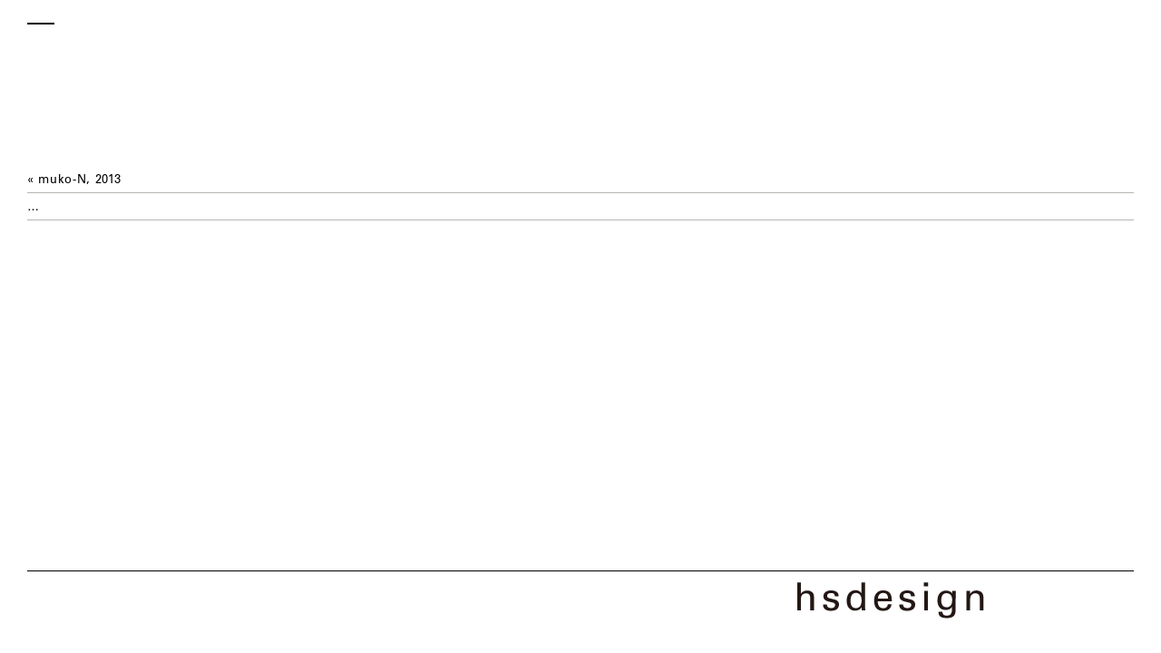

--- FILE ---
content_type: text/html; charset=UTF-8
request_url: https://hsdesign.jp/muko-n-2013/04_03/
body_size: 5874
content:
 <!DOCTYPE html>
<html dir="ltr" lang="ja" prefix="og: https://ogp.me/ns#" class="no-js">

<head>
  <meta charset="UTF-8">
  <meta name="viewport" content="width=device-width, initial-scale=1">
  <meta name="description" content="hs design" >
  <meta name="format-detection" content="telephone=no">
  

  <!-- CSS -->
  <link rel="stylesheet" href="//cdnjs.cloudflare.com/ajax/libs/Swiper/4.5.1/css/swiper.css">
  <link href="//fonts.googleapis.com/css?family=Lato:300,400,700&display=swap" rel="stylesheet">
  <link href="https://hsdesign.jp/wp-content/themes/h-te/css/html5reset-1.6.1.css" type="text/css" rel="stylesheet">
  <link href="https://hsdesign.jp/wp-content/themes/h-te/style.css" type="text/css" rel="stylesheet">

  <!-- JavaScrpt -->
    <script src="//code.jquery.com/jquery-1.12.4.js"></script>
  <script src="https://hsdesign.jp/wp-content/themes/h-te/js/jquery.inview.min.js"></script>
  <script  src="https://hsdesign.jp/wp-content/themes/h-te/js/common.js"></script>

  	<style>img:is([sizes="auto" i], [sizes^="auto," i]) { contain-intrinsic-size: 3000px 1500px }</style>
	
		<!-- All in One SEO 4.7.6 - aioseo.com -->
		<title>04_03 | hsdesign</title>
	<meta name="robots" content="max-image-preview:large" />
	<meta name="author" content="hsdesign"/>
	<meta name="google-site-verification" content="l6GVu9DsQApLL-qeMFBzx8h109L0PwVHMalE27GfZaA" />
	<link rel="canonical" href="https://hsdesign.jp/muko-n-2013/04_03/" />
	<meta name="generator" content="All in One SEO (AIOSEO) 4.7.6" />

		<!-- Global site tag (gtag.js) - Google Analytics -->
<script async src="https://www.googletagmanager.com/gtag/js?id=UA-219313211-1"></script>
<script>
 window.dataLayer = window.dataLayer || [];
 function gtag(){dataLayer.push(arguments);}
 gtag('js', new Date());

 gtag('config', 'UA-219313211-1');
</script>
		<meta property="og:locale" content="ja_JP" />
		<meta property="og:site_name" content="hsdesign | hs design" />
		<meta property="og:type" content="article" />
		<meta property="og:title" content="04_03 | hsdesign" />
		<meta property="og:url" content="https://hsdesign.jp/muko-n-2013/04_03/" />
		<meta property="article:published_time" content="2022-01-04T13:21:11+00:00" />
		<meta property="article:modified_time" content="2022-01-04T13:21:22+00:00" />
		<meta name="twitter:card" content="summary" />
		<meta name="twitter:title" content="04_03 | hsdesign" />
		<script type="application/ld+json" class="aioseo-schema">
			{"@context":"https:\/\/schema.org","@graph":[{"@type":"BreadcrumbList","@id":"https:\/\/hsdesign.jp\/muko-n-2013\/04_03\/#breadcrumblist","itemListElement":[{"@type":"ListItem","@id":"https:\/\/hsdesign.jp\/#listItem","position":1,"name":"\u5bb6","item":"https:\/\/hsdesign.jp\/","nextItem":{"@type":"ListItem","@id":"https:\/\/hsdesign.jp\/muko-n-2013\/04_03\/#listItem","name":"04_03"}},{"@type":"ListItem","@id":"https:\/\/hsdesign.jp\/muko-n-2013\/04_03\/#listItem","position":2,"name":"04_03","previousItem":{"@type":"ListItem","@id":"https:\/\/hsdesign.jp\/#listItem","name":"\u5bb6"}}]},{"@type":"ItemPage","@id":"https:\/\/hsdesign.jp\/muko-n-2013\/04_03\/#itempage","url":"https:\/\/hsdesign.jp\/muko-n-2013\/04_03\/","name":"04_03 | hsdesign","inLanguage":"ja","isPartOf":{"@id":"https:\/\/hsdesign.jp\/#website"},"breadcrumb":{"@id":"https:\/\/hsdesign.jp\/muko-n-2013\/04_03\/#breadcrumblist"},"author":{"@id":"https:\/\/hsdesign.jp\/author\/h-te\/#author"},"creator":{"@id":"https:\/\/hsdesign.jp\/author\/h-te\/#author"},"datePublished":"2022-01-04T22:21:11+09:00","dateModified":"2022-01-04T22:21:22+09:00"},{"@type":"Organization","@id":"https:\/\/hsdesign.jp\/#organization","name":"hs design","description":"hs design","url":"https:\/\/hsdesign.jp\/","telephone":"+81671762873"},{"@type":"Person","@id":"https:\/\/hsdesign.jp\/author\/h-te\/#author","url":"https:\/\/hsdesign.jp\/author\/h-te\/","name":"hsdesign","image":{"@type":"ImageObject","@id":"https:\/\/hsdesign.jp\/muko-n-2013\/04_03\/#authorImage","url":"https:\/\/secure.gravatar.com\/avatar\/b9899c68d50e46e31da579ad966cc99bdcf403b6b6b97783be29b02d6c5ea1aa?s=96&d=mm&r=g","width":96,"height":96,"caption":"hsdesign"}},{"@type":"WebSite","@id":"https:\/\/hsdesign.jp\/#website","url":"https:\/\/hsdesign.jp\/","name":"hs design","description":"hs design","inLanguage":"ja","publisher":{"@id":"https:\/\/hsdesign.jp\/#organization"}}]}
		</script>
		<!-- All in One SEO -->

<link rel="alternate" type="application/rss+xml" title="hsdesign &raquo; 04_03 のコメントのフィード" href="https://hsdesign.jp/muko-n-2013/04_03/feed/" />
<script type="text/javascript">
/* <![CDATA[ */
window._wpemojiSettings = {"baseUrl":"https:\/\/s.w.org\/images\/core\/emoji\/16.0.1\/72x72\/","ext":".png","svgUrl":"https:\/\/s.w.org\/images\/core\/emoji\/16.0.1\/svg\/","svgExt":".svg","source":{"concatemoji":"https:\/\/hsdesign.jp\/wp-includes\/js\/wp-emoji-release.min.js?ver=6.8.3"}};
/*! This file is auto-generated */
!function(s,n){var o,i,e;function c(e){try{var t={supportTests:e,timestamp:(new Date).valueOf()};sessionStorage.setItem(o,JSON.stringify(t))}catch(e){}}function p(e,t,n){e.clearRect(0,0,e.canvas.width,e.canvas.height),e.fillText(t,0,0);var t=new Uint32Array(e.getImageData(0,0,e.canvas.width,e.canvas.height).data),a=(e.clearRect(0,0,e.canvas.width,e.canvas.height),e.fillText(n,0,0),new Uint32Array(e.getImageData(0,0,e.canvas.width,e.canvas.height).data));return t.every(function(e,t){return e===a[t]})}function u(e,t){e.clearRect(0,0,e.canvas.width,e.canvas.height),e.fillText(t,0,0);for(var n=e.getImageData(16,16,1,1),a=0;a<n.data.length;a++)if(0!==n.data[a])return!1;return!0}function f(e,t,n,a){switch(t){case"flag":return n(e,"\ud83c\udff3\ufe0f\u200d\u26a7\ufe0f","\ud83c\udff3\ufe0f\u200b\u26a7\ufe0f")?!1:!n(e,"\ud83c\udde8\ud83c\uddf6","\ud83c\udde8\u200b\ud83c\uddf6")&&!n(e,"\ud83c\udff4\udb40\udc67\udb40\udc62\udb40\udc65\udb40\udc6e\udb40\udc67\udb40\udc7f","\ud83c\udff4\u200b\udb40\udc67\u200b\udb40\udc62\u200b\udb40\udc65\u200b\udb40\udc6e\u200b\udb40\udc67\u200b\udb40\udc7f");case"emoji":return!a(e,"\ud83e\udedf")}return!1}function g(e,t,n,a){var r="undefined"!=typeof WorkerGlobalScope&&self instanceof WorkerGlobalScope?new OffscreenCanvas(300,150):s.createElement("canvas"),o=r.getContext("2d",{willReadFrequently:!0}),i=(o.textBaseline="top",o.font="600 32px Arial",{});return e.forEach(function(e){i[e]=t(o,e,n,a)}),i}function t(e){var t=s.createElement("script");t.src=e,t.defer=!0,s.head.appendChild(t)}"undefined"!=typeof Promise&&(o="wpEmojiSettingsSupports",i=["flag","emoji"],n.supports={everything:!0,everythingExceptFlag:!0},e=new Promise(function(e){s.addEventListener("DOMContentLoaded",e,{once:!0})}),new Promise(function(t){var n=function(){try{var e=JSON.parse(sessionStorage.getItem(o));if("object"==typeof e&&"number"==typeof e.timestamp&&(new Date).valueOf()<e.timestamp+604800&&"object"==typeof e.supportTests)return e.supportTests}catch(e){}return null}();if(!n){if("undefined"!=typeof Worker&&"undefined"!=typeof OffscreenCanvas&&"undefined"!=typeof URL&&URL.createObjectURL&&"undefined"!=typeof Blob)try{var e="postMessage("+g.toString()+"("+[JSON.stringify(i),f.toString(),p.toString(),u.toString()].join(",")+"));",a=new Blob([e],{type:"text/javascript"}),r=new Worker(URL.createObjectURL(a),{name:"wpTestEmojiSupports"});return void(r.onmessage=function(e){c(n=e.data),r.terminate(),t(n)})}catch(e){}c(n=g(i,f,p,u))}t(n)}).then(function(e){for(var t in e)n.supports[t]=e[t],n.supports.everything=n.supports.everything&&n.supports[t],"flag"!==t&&(n.supports.everythingExceptFlag=n.supports.everythingExceptFlag&&n.supports[t]);n.supports.everythingExceptFlag=n.supports.everythingExceptFlag&&!n.supports.flag,n.DOMReady=!1,n.readyCallback=function(){n.DOMReady=!0}}).then(function(){return e}).then(function(){var e;n.supports.everything||(n.readyCallback(),(e=n.source||{}).concatemoji?t(e.concatemoji):e.wpemoji&&e.twemoji&&(t(e.twemoji),t(e.wpemoji)))}))}((window,document),window._wpemojiSettings);
/* ]]> */
</script>
<style id='wp-emoji-styles-inline-css' type='text/css'>

	img.wp-smiley, img.emoji {
		display: inline !important;
		border: none !important;
		box-shadow: none !important;
		height: 1em !important;
		width: 1em !important;
		margin: 0 0.07em !important;
		vertical-align: -0.1em !important;
		background: none !important;
		padding: 0 !important;
	}
</style>
<link rel='stylesheet' id='wp-block-library-css' href='https://hsdesign.jp/wp-includes/css/dist/block-library/style.min.css?ver=6.8.3' type='text/css' media='all' />
<style id='classic-theme-styles-inline-css' type='text/css'>
/*! This file is auto-generated */
.wp-block-button__link{color:#fff;background-color:#32373c;border-radius:9999px;box-shadow:none;text-decoration:none;padding:calc(.667em + 2px) calc(1.333em + 2px);font-size:1.125em}.wp-block-file__button{background:#32373c;color:#fff;text-decoration:none}
</style>
<style id='global-styles-inline-css' type='text/css'>
:root{--wp--preset--aspect-ratio--square: 1;--wp--preset--aspect-ratio--4-3: 4/3;--wp--preset--aspect-ratio--3-4: 3/4;--wp--preset--aspect-ratio--3-2: 3/2;--wp--preset--aspect-ratio--2-3: 2/3;--wp--preset--aspect-ratio--16-9: 16/9;--wp--preset--aspect-ratio--9-16: 9/16;--wp--preset--color--black: #000000;--wp--preset--color--cyan-bluish-gray: #abb8c3;--wp--preset--color--white: #ffffff;--wp--preset--color--pale-pink: #f78da7;--wp--preset--color--vivid-red: #cf2e2e;--wp--preset--color--luminous-vivid-orange: #ff6900;--wp--preset--color--luminous-vivid-amber: #fcb900;--wp--preset--color--light-green-cyan: #7bdcb5;--wp--preset--color--vivid-green-cyan: #00d084;--wp--preset--color--pale-cyan-blue: #8ed1fc;--wp--preset--color--vivid-cyan-blue: #0693e3;--wp--preset--color--vivid-purple: #9b51e0;--wp--preset--gradient--vivid-cyan-blue-to-vivid-purple: linear-gradient(135deg,rgba(6,147,227,1) 0%,rgb(155,81,224) 100%);--wp--preset--gradient--light-green-cyan-to-vivid-green-cyan: linear-gradient(135deg,rgb(122,220,180) 0%,rgb(0,208,130) 100%);--wp--preset--gradient--luminous-vivid-amber-to-luminous-vivid-orange: linear-gradient(135deg,rgba(252,185,0,1) 0%,rgba(255,105,0,1) 100%);--wp--preset--gradient--luminous-vivid-orange-to-vivid-red: linear-gradient(135deg,rgba(255,105,0,1) 0%,rgb(207,46,46) 100%);--wp--preset--gradient--very-light-gray-to-cyan-bluish-gray: linear-gradient(135deg,rgb(238,238,238) 0%,rgb(169,184,195) 100%);--wp--preset--gradient--cool-to-warm-spectrum: linear-gradient(135deg,rgb(74,234,220) 0%,rgb(151,120,209) 20%,rgb(207,42,186) 40%,rgb(238,44,130) 60%,rgb(251,105,98) 80%,rgb(254,248,76) 100%);--wp--preset--gradient--blush-light-purple: linear-gradient(135deg,rgb(255,206,236) 0%,rgb(152,150,240) 100%);--wp--preset--gradient--blush-bordeaux: linear-gradient(135deg,rgb(254,205,165) 0%,rgb(254,45,45) 50%,rgb(107,0,62) 100%);--wp--preset--gradient--luminous-dusk: linear-gradient(135deg,rgb(255,203,112) 0%,rgb(199,81,192) 50%,rgb(65,88,208) 100%);--wp--preset--gradient--pale-ocean: linear-gradient(135deg,rgb(255,245,203) 0%,rgb(182,227,212) 50%,rgb(51,167,181) 100%);--wp--preset--gradient--electric-grass: linear-gradient(135deg,rgb(202,248,128) 0%,rgb(113,206,126) 100%);--wp--preset--gradient--midnight: linear-gradient(135deg,rgb(2,3,129) 0%,rgb(40,116,252) 100%);--wp--preset--font-size--small: 13px;--wp--preset--font-size--medium: 20px;--wp--preset--font-size--large: 36px;--wp--preset--font-size--x-large: 42px;--wp--preset--spacing--20: 0.44rem;--wp--preset--spacing--30: 0.67rem;--wp--preset--spacing--40: 1rem;--wp--preset--spacing--50: 1.5rem;--wp--preset--spacing--60: 2.25rem;--wp--preset--spacing--70: 3.38rem;--wp--preset--spacing--80: 5.06rem;--wp--preset--shadow--natural: 6px 6px 9px rgba(0, 0, 0, 0.2);--wp--preset--shadow--deep: 12px 12px 50px rgba(0, 0, 0, 0.4);--wp--preset--shadow--sharp: 6px 6px 0px rgba(0, 0, 0, 0.2);--wp--preset--shadow--outlined: 6px 6px 0px -3px rgba(255, 255, 255, 1), 6px 6px rgba(0, 0, 0, 1);--wp--preset--shadow--crisp: 6px 6px 0px rgba(0, 0, 0, 1);}:where(.is-layout-flex){gap: 0.5em;}:where(.is-layout-grid){gap: 0.5em;}body .is-layout-flex{display: flex;}.is-layout-flex{flex-wrap: wrap;align-items: center;}.is-layout-flex > :is(*, div){margin: 0;}body .is-layout-grid{display: grid;}.is-layout-grid > :is(*, div){margin: 0;}:where(.wp-block-columns.is-layout-flex){gap: 2em;}:where(.wp-block-columns.is-layout-grid){gap: 2em;}:where(.wp-block-post-template.is-layout-flex){gap: 1.25em;}:where(.wp-block-post-template.is-layout-grid){gap: 1.25em;}.has-black-color{color: var(--wp--preset--color--black) !important;}.has-cyan-bluish-gray-color{color: var(--wp--preset--color--cyan-bluish-gray) !important;}.has-white-color{color: var(--wp--preset--color--white) !important;}.has-pale-pink-color{color: var(--wp--preset--color--pale-pink) !important;}.has-vivid-red-color{color: var(--wp--preset--color--vivid-red) !important;}.has-luminous-vivid-orange-color{color: var(--wp--preset--color--luminous-vivid-orange) !important;}.has-luminous-vivid-amber-color{color: var(--wp--preset--color--luminous-vivid-amber) !important;}.has-light-green-cyan-color{color: var(--wp--preset--color--light-green-cyan) !important;}.has-vivid-green-cyan-color{color: var(--wp--preset--color--vivid-green-cyan) !important;}.has-pale-cyan-blue-color{color: var(--wp--preset--color--pale-cyan-blue) !important;}.has-vivid-cyan-blue-color{color: var(--wp--preset--color--vivid-cyan-blue) !important;}.has-vivid-purple-color{color: var(--wp--preset--color--vivid-purple) !important;}.has-black-background-color{background-color: var(--wp--preset--color--black) !important;}.has-cyan-bluish-gray-background-color{background-color: var(--wp--preset--color--cyan-bluish-gray) !important;}.has-white-background-color{background-color: var(--wp--preset--color--white) !important;}.has-pale-pink-background-color{background-color: var(--wp--preset--color--pale-pink) !important;}.has-vivid-red-background-color{background-color: var(--wp--preset--color--vivid-red) !important;}.has-luminous-vivid-orange-background-color{background-color: var(--wp--preset--color--luminous-vivid-orange) !important;}.has-luminous-vivid-amber-background-color{background-color: var(--wp--preset--color--luminous-vivid-amber) !important;}.has-light-green-cyan-background-color{background-color: var(--wp--preset--color--light-green-cyan) !important;}.has-vivid-green-cyan-background-color{background-color: var(--wp--preset--color--vivid-green-cyan) !important;}.has-pale-cyan-blue-background-color{background-color: var(--wp--preset--color--pale-cyan-blue) !important;}.has-vivid-cyan-blue-background-color{background-color: var(--wp--preset--color--vivid-cyan-blue) !important;}.has-vivid-purple-background-color{background-color: var(--wp--preset--color--vivid-purple) !important;}.has-black-border-color{border-color: var(--wp--preset--color--black) !important;}.has-cyan-bluish-gray-border-color{border-color: var(--wp--preset--color--cyan-bluish-gray) !important;}.has-white-border-color{border-color: var(--wp--preset--color--white) !important;}.has-pale-pink-border-color{border-color: var(--wp--preset--color--pale-pink) !important;}.has-vivid-red-border-color{border-color: var(--wp--preset--color--vivid-red) !important;}.has-luminous-vivid-orange-border-color{border-color: var(--wp--preset--color--luminous-vivid-orange) !important;}.has-luminous-vivid-amber-border-color{border-color: var(--wp--preset--color--luminous-vivid-amber) !important;}.has-light-green-cyan-border-color{border-color: var(--wp--preset--color--light-green-cyan) !important;}.has-vivid-green-cyan-border-color{border-color: var(--wp--preset--color--vivid-green-cyan) !important;}.has-pale-cyan-blue-border-color{border-color: var(--wp--preset--color--pale-cyan-blue) !important;}.has-vivid-cyan-blue-border-color{border-color: var(--wp--preset--color--vivid-cyan-blue) !important;}.has-vivid-purple-border-color{border-color: var(--wp--preset--color--vivid-purple) !important;}.has-vivid-cyan-blue-to-vivid-purple-gradient-background{background: var(--wp--preset--gradient--vivid-cyan-blue-to-vivid-purple) !important;}.has-light-green-cyan-to-vivid-green-cyan-gradient-background{background: var(--wp--preset--gradient--light-green-cyan-to-vivid-green-cyan) !important;}.has-luminous-vivid-amber-to-luminous-vivid-orange-gradient-background{background: var(--wp--preset--gradient--luminous-vivid-amber-to-luminous-vivid-orange) !important;}.has-luminous-vivid-orange-to-vivid-red-gradient-background{background: var(--wp--preset--gradient--luminous-vivid-orange-to-vivid-red) !important;}.has-very-light-gray-to-cyan-bluish-gray-gradient-background{background: var(--wp--preset--gradient--very-light-gray-to-cyan-bluish-gray) !important;}.has-cool-to-warm-spectrum-gradient-background{background: var(--wp--preset--gradient--cool-to-warm-spectrum) !important;}.has-blush-light-purple-gradient-background{background: var(--wp--preset--gradient--blush-light-purple) !important;}.has-blush-bordeaux-gradient-background{background: var(--wp--preset--gradient--blush-bordeaux) !important;}.has-luminous-dusk-gradient-background{background: var(--wp--preset--gradient--luminous-dusk) !important;}.has-pale-ocean-gradient-background{background: var(--wp--preset--gradient--pale-ocean) !important;}.has-electric-grass-gradient-background{background: var(--wp--preset--gradient--electric-grass) !important;}.has-midnight-gradient-background{background: var(--wp--preset--gradient--midnight) !important;}.has-small-font-size{font-size: var(--wp--preset--font-size--small) !important;}.has-medium-font-size{font-size: var(--wp--preset--font-size--medium) !important;}.has-large-font-size{font-size: var(--wp--preset--font-size--large) !important;}.has-x-large-font-size{font-size: var(--wp--preset--font-size--x-large) !important;}
:where(.wp-block-post-template.is-layout-flex){gap: 1.25em;}:where(.wp-block-post-template.is-layout-grid){gap: 1.25em;}
:where(.wp-block-columns.is-layout-flex){gap: 2em;}:where(.wp-block-columns.is-layout-grid){gap: 2em;}
:root :where(.wp-block-pullquote){font-size: 1.5em;line-height: 1.6;}
</style>
<link rel="https://api.w.org/" href="https://hsdesign.jp/wp-json/" /><link rel="alternate" title="JSON" type="application/json" href="https://hsdesign.jp/wp-json/wp/v2/media/511" /><link rel="EditURI" type="application/rsd+xml" title="RSD" href="https://hsdesign.jp/xmlrpc.php?rsd" />
<meta name="generator" content="WordPress 6.8.3" />
<link rel='shortlink' href='https://hsdesign.jp/?p=511' />
<link rel="alternate" title="oEmbed (JSON)" type="application/json+oembed" href="https://hsdesign.jp/wp-json/oembed/1.0/embed?url=https%3A%2F%2Fhsdesign.jp%2Fmuko-n-2013%2F04_03%2F" />
<link rel="alternate" title="oEmbed (XML)" type="text/xml+oembed" href="https://hsdesign.jp/wp-json/oembed/1.0/embed?url=https%3A%2F%2Fhsdesign.jp%2Fmuko-n-2013%2F04_03%2F&#038;format=xml" />
<link rel="icon" href="https://hsdesign.jp/wp-content/uploads/2023/05/cropped-fabicon_L-32x32.gif" sizes="32x32" />
<link rel="icon" href="https://hsdesign.jp/wp-content/uploads/2023/05/cropped-fabicon_L-192x192.gif" sizes="192x192" />
<link rel="apple-touch-icon" href="https://hsdesign.jp/wp-content/uploads/2023/05/cropped-fabicon_L-180x180.gif" />
<meta name="msapplication-TileImage" content="https://hsdesign.jp/wp-content/uploads/2023/05/cropped-fabicon_L-270x270.gif" />
</head>

<body class="attachment wp-singular attachment-template-default single single-attachment postid-511 attachmentid-511 attachment-jpeg wp-theme-h-te" id="04_03">
<header class="l-header">
  <nav class="menu">
    <div class="menu__trigger">
      <span></span>
      <span></span>
      <span></span>
    </div>
    <ul class="menu__link">
      <li><a  href="/hsdesign/">about</a></li>
      <li><a  href="/space/">space</a></li>
      <li><a  href="/graphic/">graphic</a></li>
      <li class="numeric"><a  href="/_112/">112</a></li>
      <li><a  href="/contact/">contact</a></li>
    </ul>
  </nav>
</header>

<div class="l-container" id="worksDetail">
  <div class="works">
        <dl class="works__ttl">
<nav class="works__navi _pc">
<span id="prev">
<a href="https://hsdesign.jp/muko-n-2013/" rel="prev">&laquo muko-N, 2013</a></span>
<span id="list">
    <!-- デフォルトのリンクを指定する場合の処理を記述 -->
<a href="">…</a>
  <!-- カテゴリーの一覧ページへのリンク -->
</span>
<span id="next">
</span>
</nav>
      <dt class="works__no">
              </dt>
      <dd class="works__name">
              </dd>
      <dd class="works__info">
              </dd>
    </dl>

    <figure class="works__detail">
      <div class="works__detail--image">
              </div>
      <figcaption class="works__desc">
        <div class="works__desc_inr JP">
          <div class="works__desc__left">
            <p class="jp">
                          </p>
          </div>
          <div class="works__desc__right">
            <p class="jp">
                          </p>
          </div>
        </div>
        <div class="works__desc_inr EN">
          <div class="works__desc__left">
            <p class="en">
                          </p>
          </div>
          <div class="works__desc__right">
            <p class="en">
                          </p>
          </div>
        </div>
      </figcaption>
    </figure>
      </div>
</div>



<script type="speculationrules">
{"prefetch":[{"source":"document","where":{"and":[{"href_matches":"\/*"},{"not":{"href_matches":["\/wp-*.php","\/wp-admin\/*","\/wp-content\/uploads\/*","\/wp-content\/*","\/wp-content\/plugins\/*","\/wp-content\/themes\/h-te\/*","\/*\\?(.+)"]}},{"not":{"selector_matches":"a[rel~=\"nofollow\"]"}},{"not":{"selector_matches":".no-prefetch, .no-prefetch a"}}]},"eagerness":"conservative"}]}
</script>

<footer class="l-footer">
  <div class="l-footer-inr">
    <div class="logo">
      <a href="/"><img src="https://hsdesign.jp/wp-content/themes/h-te/img/hsdesign.svg" alt="hsdesign"
          width="267"></a>
    </div>
  </div>
</footer>

</body>

</html>


--- FILE ---
content_type: text/css
request_url: https://hsdesign.jp/wp-content/themes/h-te/style.css
body_size: 5115
content:
/*
Theme Name: H TE architects
Author: H TE architects
Version: 1.0
*/
@charset "UTF-8";
@import url("https://fast.fonts.net/lt/1.css?apiType=css&c=5f1a21ca-be25-42da-87e6-974964ffc130&fontids=1475944,1475950,1475956,1475962,1475968,1475974");

@font-face {
  font-family: "Univers LT W01_55 Roman1475956";
  src: url("/wp-content/themes/h-te/Fonts/1475956/5c8d59c2-9c85-4a22-88e3-bf3fba01dcd8.woff2") format("woff2"), url("/wp-content/themes/h-te/Fonts/1475956/fc51d03b-0d7d-45df-9415-3c6270c80749.woff") format("woff");
}

@font-face {
  font-family: "Univers LT W01_65 Bold1475968";
  src: url("/wp-content/themes/h-te/Fonts/1475968/8a711a0d-3f17-4bfe-887b-6229858332b3.woff2") format("woff2"), url("/wp-content/themes/h-te/Fonts/1475968/05a79c4b-9e9d-46e4-9d4b-610be05371c4.woff") format("woff");
}
/*追加*/
html {
  font-style: normal; /*追加*/
  font-size: 10px;
  -ms-text-size-adjust: 100%;
  -webkit-text-size-adjust: 100%;
}
/*追加*/
body {
  font-size: 62.5%;
  font-family: 'Univers LT W01_55 Roman1475956', 'Yu Gothic', '游ゴシック', 'YuGothic', '游ゴシック体', 'Hiragino Kaku Gothic ProN', 'ヒラギノ角ゴ ProN', Meiryo, メイリオ, Helvetica, Arial, sans-serif;
  font-style: normal;
  letter-spacing: 0.06em;
}

a {
  color: #000;
  display: block;
  text-decoration: none !important;
}

a:hover {
  opacity: .5;
  transition: .3s;
  text-decoration: none;
}

/* =========================================================
layouto
========================================================= */
.l-header {
max-width: 1400px;
margin: 0 auto;
padding: 0 30px;
  /* box-sizing: border-box; */
}

.l-header .menu {
  height: 108px;
  margin: 15px 0 60px;
  display: -webkit-box;
  display: -ms-flexbox;
  display: flex;
}

.l-header .menu__link {
  padding-left: 30px;
  display: none;
  transition: all .6s;
}

.l-header .menu__link.is-open {
  display: block;
}

.l-header .menu__link li a {
  display: block;
  font-family: 'Univers LT W01_55 Roman1475956';
  font-size: 1.9rem;
  line-height: 1.2;
  letter-spacing: 0.04em;
  text-decoration: none;
  opacity: .3;
}
.l-header .menu__link li a.active,
.l-header .menu__link li a:hover {
  opacity: 1;
}
.l-header .menu__link li.numeric a {
  line-height: 1;
  padding: 6px 0 1px 0;
}



.l-header .menu__trigger {
  width: 30px;
  height: 24px;
  margin-top: 10px;
  position: relative;
  cursor: pointer;
}

.l-header .menu__trigger span {
  position: absolute;
  top: -1px;
  left: 0;
  width: 100%;
  height: 2px;
  background-color: #000;
  transition: all .4s;
}

.l-header .menu__trigger span:nth-of-type(1) {
  top: 0;
}

.l-header .menu__trigger span:nth-of-type(2), .l-header .menu__trigger span:nth-of-type(3) {
  opacity: 0;
}

.l-header .menu__trigger.is-open span {
  height: 1px;
}

.l-header .menu__trigger.is-open span:nth-of-type(1) {
  -webkit-transform: translateY(9px) rotate(45deg);
  transform: translateY(9px) rotate(45deg);
}

.l-header .menu__trigger.is-open span:nth-of-type(2) {
  opacity: 0;
}

.l-header .menu__trigger.is-open span:nth-of-type(3) {
  -webkit-transform: translateY(10px) rotate(-45deg);
  transform: translateY(10px) rotate(-45deg);
  opacity: 1;
}

.l-container {
max-width: 1400px;
margin: 0 auto 220px auto;
padding-bottom: 80px;
padding: 0 30px;
  /* box-sizing: border-box; */
}

.l-footer {
width: calc(100% - 60px);
margin: 64px auto 0;
text-align: right;
position: fixed;
bottom: 0;
left: 50%;
transform: translate(-50%, 0);
  /* opacity: 1; */
  /* transition: 0.8s;*/
transition: 1.1s;
}

.l-footer-inr {
width: 100%;
max-width: 1400px;
margin: 0 auto;
background-color: #fff;
background-color: rgba(255,255,255,0);
border-top: 1px solid #000;
}

.l-footer .logo {
width: 100%;
padding: 8px 134px 34px 0;
display: inline-block;
box-sizing: border-box;
}
.l-footer .logo img {
  max-height:47px;
}

@media screen and (max-width: 750px) {
.l-footer .logo img {
max-height:40px;
}
}

.l-footer .logo a {
  display: inline-block;
}




/* ================ top ================ */
#top.l-container {
 padding-top:140px; 
}

#top .hdr {
height: 110px;
text-align:left;
margin: 10px 0 20px 0;
/*padding-bottom: 120px;*/
border-top: 1px solid #000;
}


#top .hdr:last-child {
  /*border-bottom: 1px solid #000;*/
}

#top .hdr a {
  text-align:left;
  /*padding: 3px 0 0 3px;*/
}


#top .hdr a span {
  display: inline-block;
}

#top .hdr a img {
margin-left:0;
padding-left:0;
text-align:left;
max-height:70px;
display:block;
}

_::-webkit-full-page-media,
_:future,
:root #top .hdr a img {
height: 70px;
}

@media screen and (max-width: 750px){
  #top h1,
  #top h2 {
    height: 88px;
}
}


/* ================ works共通 ================ */
.post-template-default .works {
  margin-bottom: 200px;
}

.works a {
  border-bottom: 1px solid #b6b5b2;
  padding: 7px 0 9px;
  font-size: 1.3rem;
  letter-spacing: 0.05em;
  display: -webkit-box;
  display: -ms-flexbox;
  display: flex;
  text-decoration: none;
}

.works a:hover {
  color: #bc2058;
  opacity: 1;
  transition: .7s;
}
#space .works a:hover {
  color: #fa8072;
}
#graphic .works a:hover {
  color: #20b2aa;
}

.works dt {
  position: relative;
}

.works__no {
  margin-right: 28px;
  font-size: 75%;
  padding-top: 0.25em;
  letter-spacing: 0.2em;
}

.works__no,
.works__name {
  font-family: 'Univers LT W01_65 Bold1475968';
}

.works__info {
  font-family: 'Univers LT W01_55 Roman1475956';
  font-size: 1.0em;
  margin-top: 0em;
}

.works__name {
  margin: 0 8px;
  padding: 0 10px 0 0;
  position: relative;
  flex-shrink: 0;
}

.works__name:after {
  width: 1px;
  height: 120%;
  background: #000;
  display: inline-block;
  content: '';
  position: absolute;
  top: -1px;
  right: 0;
}

/* ================ worksList ================ */
#worksList .works {
  border-top: 1px solid #b6b5b2;
}

/* ================ worksDetail ================ */
.post-template-default .works__ttl_wrap {}

.post-template-default .works dl {
  max-width: 1400px;
  width: 100%;
  border-top: 1px solid #000;
  border-bottom: 1px solid #000;
  padding: 7px 0 9px;
  font-size: 1.3rem;
  letter-spacing: 0.05em;
  line-height: 150%
  display: -webkit-box;
  display: -ms-flexbox;
  display: flex;
  flex-wrap: wrap;
  text-decoration: none;
  position: relative;
}

.post-template-default .works dl.fixed {
/*   width: calc(100% - 60px); */
  width: calc(100% - 60px); 
  max-width: 1400px;
  position: fixed;
  top: 0;
  left: 50%;
  transform: translate(-50%, 0);
  z-index: 9999;
}

/* ================ works navi ================ */
.post-template-default .works__navi {
  display: flex;
}

.post-template-default .works__navi._pc {
position: absolute;
width:88px;
top: 9px;
right: 0;
}

.post-template-default .works__navi._sp {
  display: none;
}

@media screen and (max-width: 750px) {
  .post-template-default .works__navi._pc {
    display: none;
  }

  .post-template-default .works__navi._sp {
    position: fixed;
    z-index: 10;
    bottom: 18%;
    left: 50%;
    transform: translate(-38%, 0);
    transition: 0.2s;
    display: flex;
  }
}

.post-template-default .works__navi a {
  text-indent: -9999px;
  border: none;
}

.post-template-default .works__navi #prev a,
.post-template-default .works__navi #next a {
  width: 13px;
  height: 0;
  margin-right: 40px;
  padding-bottom: 5px;
  border-bottom: 1px solid #000;
  position: relative;
}

.post-template-default .works__navi #prev a {
  -webkit-transform: rotate(45deg);
  transform: rotate(45deg);
  border-left: 1px solid #000;
}

.post-template-default .works__navi #list{
position:absolute;
left:2.5em;
top:0;
}

@media screen and (max-width: 750px) {
.post-template-default .works__navi #list {
    position: absolute;
    left: 4.9em;
    top: 0;
}
}


.post-template-default .works__navi #list a{
  margin:0;
  padding:0;
  color:#000;
  width:1em;
  text-indent: 0;
  transform: rotate(90deg);
} 

.post-template-default .works__navi #next a {
  -webkit-transform: rotate(-45deg);
  transform: rotate(-45deg);
  border-right: 1px solid #000;
  right: 0em;
}

.post-template-default .works__detail--image img {
width: 100%;
margin-bottom: 20px;
opacity: 0;
transform: translateY(40px);
transition: 0.8s;
}

/*.post-template-default .works__detail--image img {
  width: 100%;
  margin-bottom: 20px;
  opacity: 0;
  transform: translateY(40px);
  transition: 0.8s;
}*/

.post-template-default .works__detail--image img.show {
  opacity: 1;
  transform: translateY(0);
}

.post-template-default .works__desc,
.a112__desc {
  /* padding-left: 45px; */
  padding-top: 10px;
  display: -webkit-box;
  display: -ms-flexbox;
  display: flex;
  -webkit-flex-direction: column;
  flex-direction: column;
}

.post-template-default .works__desc_inr {
  width: 90%;
  margin: 0 auto 0 60px;
  display: flex;
  justify-content: space-between;
  -webkit-box-pack: justify;
  -ms-flex-pack: justify;
}

.post-template-default .works__desc p,
.a112__desc p {
  font-size: 1.3rem;
  letter-spacing: 0.05em;
  line-height: 2.0;
}

.post-template-default .works__desc p.jp {
font-family: 'Univers LT W01_55 Roman1475956', 'Yu Gothic', '游ゴシック', 'YuGothic', '游ゴシック体', 'Hiragino Kaku Gothic ProN', 'ヒラギノ角ゴ ProN', Meiryo, メイリオ, Helvetica, Arial, sans-serif;
font-weight: 500;
padding-bottom: 20px;
}

.post-template-default .works__desc p.en {
  font-family: 'Univers LT W01_55 Roman1475956', sans-serif;
  line-height: 1.8;
  letter-spacing: 0.04em;
}

.post-template-default .works__desc__right {
 /* width: 460px;*/
  width: 45%;
  /*margin-right: 250px;*/
  margin-right: 20%;
}

.post-template-default .works__desc__right p {
  margin-bottom: 55px;
}

/* ================ info ================ */
/*.post-template-default .l-footer .logo {
  /*width: 450px;*/
  /*width: 100%;*/
  /*margin-right: 220px;*/
 /* padding: 18px 134px 34px 0;
 display: inline-block;*/
  /*text-align: left;*/
 /* border: none;
}*/

.infoList {
  width: 100%;
}

.infoList.infoList01 {
  margin-bottom: 65px;
  position: relative;
}

.infoList.infoList01:after {
  width: 100%;
  height: 1px;
  content: '';
  background-color: #000;
  position: absolute;
  top: 21px;
  left: 0;
}

.infoList__inr {
  max-width: 1340px;
  margin: 0 auto 160px auto;
  padding: 0 30px;
  display: flex;
  box-sizing: border-box;
}

.infoList__jp,
.infoList__en {
  width: 40%;
}

.infoList__jp {
  font-weight: 500;
}

.infoList .ttl {
  margin-bottom: 26px;
}

.infoList .ttl {
  font-size: 1.3rem !important;
  font-weight: 500;
}

.infoList__jp .ttl{
margin-left: 85px;
letter-spacing: 0.01em;
}

.infoList__en .ttl {
  margin-left: 85px;
  letter-spacing: 0.13em;
}

.infoList__dl {
  display: flex;
  align-items: baseline;
  margin-bottom: 8px;
}

/* .infoList__jp .infoList__dl:nth-child(3),
.infoList__jp .infoList__dl:nth-child(4){
  margin-bottom: 22px;
} */

.infoList__dl.history {
  margin-top: 50px;
}

.infoList__dl dt {
  width: 66px;
  padding-right: 20px;
  text-align: right;
}

.infoList__dl dd {
  /* line-height: 1.65; */
  line-height: 1.538;
  letter-spacing: 0.06em;
}

.infoList .ttl td {
  padding-bottom: 10px;
  letter-spacing: 0.06em;
}

.infoList .ttl .jp {
  font-size: 1.2rem;
}

.infoList .jp {
  font-size: 1.2rem;
  /* font-family: a-otf-gothic-bbb-pr6n, sans-serif; */
 text-decoration: none!important;
}

.infoList .jp a {
	  text-decoration: none!important;
	}

.infoList .en {
  font-size: 1.3rem;
  font-weight: normal;
  letter-spacing: 0.065em;
  text-decoration: none!important;
}

.infoList .en a {
	  text-decoration: none!important;
	}

.infoList .en_item {
  font-size: 1.1rem;
  font-weight: normal;
  letter-spacing: 0.065em;
  text-decoration: none!important;
}

.infoList .en a {
	  text-decoration: none!important;
	}

.infoList .middle {
  padding-right: 30px;
  text-align: right;
}

/* ================ contact ================ */
.contact {
  border-top: 1px solid #000;
  margin-bottom: 100px;
}

.contact p,
.form-textarea,
.mw_wp_form p {
  margin-left:60px;
  font-weight: 500;
  font-size: 1.2rem;
  letter-spacing: 0.06em;
}

.mw_wp_form p {
  line-height: 2.1;
}

.contact__inr {
  width: 100%;
  margin: 0 auto 60px 0;
  font-size: 1.1rem;
  letter-spacing: 0.06em;
}

.contact__desc {
  margin-top: 20px;
  line-height: 23px;
  font-weight: 500;
}

.contact__ul {
  padding: 17px 0 0 58px;
}

.contact__ul li {
  margin-bottom: 10px;
  list-style-type: none;
  font-weight: 500;
  font-size: 1.2rem;
}

/* ================ form ================ */
.mw_wp_form {
  width: 488px;
  margin-top: 45px;
}

.form_content {
  margin-bottom: 24px;
}

.form_content input[type='text'],
.form_content input[type='email'],
.form_content select {
  padding: 8px;
  border-top: 1px solid #000;
  border-right: none;
  border-bottom: none;
  border-left: 1px solid #000;
  -webkit-border-radius: 0;
  -webkit-appearance: none;
  -webkit-tap-highlight-color: transparent;
  box-sizing: border-box;
}

.form_content select {
  cursor: pointer;
}

.form_content textarea {
  width: 100% !important;
  border-top: 1px solid #000;
  border-right: none;
  border-bottom: none;
  border-left: 1px solid #000;
  -webkit-border-radius: 0;
  -webkit-appearance: none;
  -webkit-tap-highlight-color: transparent;
  box-sizing: border-box;
}

.form_content input[type='text'],
.form_content input[type='email'] {
  width: 100%;
  appearance: none;
  -webkit-appearance: none;
  -moz-appearance: none;
}

.form_label {
  margin-bottom: 2px;
  display: block;
  font-size: 1.3rem;
  letter-spacing: 0.05em;
}

.form_label .red {
  color: #AD214D;
}

.form_radio label {
  margin-right: 15px;
  cursor: pointer;
  line-height: 1.8;
}

.form_radio input[type="radio"] {
  display: none;
}

.form_radio input[type="radio"]:checked+.form_radio_icon:before {
  content: "";
  border: 1px solid #111;
  background-color: #000;
  background: #111 url("../img/form_radio.png") no-repeat center center;
}

.form_radio .form_radio_icon {
  position: relative;
  display: inline-block;
  vertical-align: middle;
}

.mwform-radio-field-text {
  font-size: 1.3rem;
}

.form_radio .form_radio_icon:before {
  content: "";
  width: 14px;
  height: 14px;
  border: 1px solid #ccc;
  background: #fff;
  display: inline-block;
  vertical-align: middle;
}

.form_zip_field input[type='text'],
.form_address input[type='text'] {
  width: auto;
  display: inline-block;
}

.form_address input[type='text'] {
  width: 30%;
}

.input-ft {
  margin: 0 14px;
}

.form_submit {
  padding: 50px 0 50px;
  text-align: center;
}

.form_submit input {
  width: 147px;
  padding: 15px 0;
  background-color: #ccc;
  text-align: center;
  display: inline-block;
  line-height: 1;
  cursor: pointer;
  font-family: 'Univers LT W01_65 Bold1475968';
  font-size: 1.3rem;
  letter-spacing: 0.08rem;
  border: none;
  text-decoration: none;
  -webkit-appearance: none;
  border-radius: 0;
}

/* ================ smartphone ================ */
@media screen and (max-width: 750px) {
  img {
    width: 100%;
    height: auto;
    vertical-align: top;
  }

 /* .l-container {
    padding-bottom: 160px !important;
  }*/

  .l-header,
  .l-container,
  .l-footer {
    padding: 0 calc(27 *(100vw / 750));
  }

  .l-footer {
    width: calc(696 *(100vw / 750));
    margin: calc(64 *(100vw / 750)) auto 0;
  }

  .l-footer .logo {
    width: 100%;
    margin: calc(10 *(100vw / 750)) 0 0 140px;
  }
	
  .l-footer .logo img {
     max-height:47px;
  }

  .l-header .menu {
    height: 88px;
    margin: calc(30 *(100vw / 750)) 0 calc(86 *(100vw / 750));
  }

  .l-header .menu__link li a {
    font-size: 1.9rem;
    line-height: 1.3;
  }

 /* .post-template-default .l-footer .logo {
    width: auto;
    margin: calc(30 *(100vw / 750)) 0 0 0;
    padding: 7px 134px 30px 0;
  }*/

  #top .l-container {
    padding-top: 0;
  }


  #top .hdr {
    height: 88px;
    margin: calc(30 *(100vw / 750)) 0 calc(30 *(100vw / 750));
  }

  #top .hdr img {
    margin-left:0;
    text-align:left;
    width: calc(500 *(100vw / 750));
  }

  .post-template-default .works dl.fixed {
    width: calc(696 *(100vw / 750));
  }

  .post-template-default .works__desc {
    flex-wrap: wrap;
    padding: 0;
  }

  .post-template-default .works__desc_inr {
    width: 100%;
    margin: 0 auto 0 auto;
    flex-direction: column;
  }

  .post-template-default .works__desc__right {
    width: auto;
    margin: calc(55 *(100vw / 750)) 0 0 0;
  }

  .post-template-default .works__desc__right p {
    margin-bottom: calc(55 *(100vw / 750));
  }

  .works a {
    padding: 7px 0 8px;
    line-height: 1.2;
    flex-wrap: wrap;
  }

  .works__name:after {
    content: none;
  }

  .works__no {
    margin-right: calc(32 *(100vw / 750));
  }

  .works__name {
    width: 87%;
    margin: 0;
    padding: 0;
  }

  .works__info {
    padding: 1px 0 1px 38px;
  }

  .infoList .infoList__inr {
    width: 100%;
    flex-wrap: wrap;
    padding: 0;
  }

	
	/* #info .l-footer .logo {
    /*width: auto;
    padding: 28px 134px 44px 0;
	width: 100%;
    margin: calc(30 *(100vw / 750)) 0 0 120px;
  }*/

  .infoList.infoList01:after {
    content: none;
  }

  .infoList__jp, .infoList__en {
    width: 100%;
  }

  .infoList.infoList01 {
    margin-bottom: 200px;
  }

  .infoList__jp .infoList__dl:nth-child(3), .infoList__jp .infoList__dl:nth-child(4) {
    margin-bottom: 5px;
  }

  .infoList__en {
    margin-top: 50px;
  }

  .infoList__en .ttl {
    margin-left: 0;
  }

  .infoList .ttl {
    margin: 0 0 5px 0;
    padding-bottom: 5px;
    border-bottom: 1px solid;
  }

  .infoList .middle {
    text-align: left;
    padding: 0 calc(20 *(100vw / 750));
  }

  .contact__inr {
    width: 100%;
  }

  .mw_wp_form {
    width: auto;
  }
}

/* work flow */
#hsdesign .title-heading,
#work-flow .title-heading {
  border-bottom: 1px solid #000;
  padding: 0 60px 5px;
}

#hsdesign .title,
#work-flow .title {
  font-size: 1.3rem;
  font-weight: 500;
}

#hsdesign .inner,
#work-flow .inner {
  padding: 5px 60px;
}

#hsdesign .detail-jp,
#work-flow .detail-jp {
  margin-bottom: 60px;
}

#hsdesign .desc,
#work-flow .desc {
  width: 100%;
  margin: 0 auto;
  display: flex;
  justify-content: space-between;
  -webkit-box-pack: justify;
  flex-wrap: wrap;
}

#hsdesign .desc .right,
#work-flow .desc .right {
  width: 450px;
  margin-right: 150px;
}

#hsdesign .jp,
#hsdesign .en,
#work-flow .jp,
#work-flow .en {
  letter-spacing: 0.06em;
  line-height: 1.8;
  font-size: 1.2rem;
}

#hsdesign .work-flow-item a{
  display: inline;
  text-decoration: underline !important;
  text-decoration-style: dotted;
	text-decoration-color:gray;
}

#hsdesign .jp,
#work-flow .jp {
  font-family: 'Yu Gothic', '游ゴシック', 'YuGothic', '游ゴシック体', 'Hiragino Kaku Gothic ProN', 'ヒラギノ角ゴ ProN', Meiryo, メイリオ, Helvetica, Arial, sans-serif;
  font-weight: 500;
}

#hsdesign .en,
#work-flow .en {
  font-family: 'Univers LT W01_55 Roman1475956', sans-serif;
}

#hsdesign .work-flow-item,
#work-flow .work-flow-item {
  margin-bottom: 30px;
  /*font-family: 'Yu Gothic', '游ゴシック', 'YuGothic', '游ゴシック体', 'Hiragino Kaku Gothic ProN', 'ヒラギノ角ゴ ProN', Meiryo, メイリオ, Helvetica, Arial, sans-serif;*/
  font-weight: 500;
  font-size: 1.3rem;
  letter-spacing: 0.06em;
  line-height: 1.8;
 -moz-font-feature-settings: "pkna";
 -webkit-font-feature-settings: "pkna";
 font-feature-settings: "pkna";
 letter-spacing: 0.09em;
}

#hsdesign .work-flow-num,
#work-flow .work-flow-num {
  font-family: 'Univers LT W01_65 Bold1475968';
  padding-left: 2px;
  font-size: 2rem;
  line-height: 1.5;
}

#hsdesign .work-flow-ttl,
#work-flow .work-flow-ttl {
  font-weight: bold;
}

#hsdesign .work-flow-contents,
#work-flow .work-flow-contents {
  border-top: 1px solid #000;
  padding-top: 10px;
}
/* #worksDetail #list{
  position:absolute;
  left:2.5em;
  top:0;
}
#worksDetail #list a{
  margin:0;
  padding:0;
  color:#000;
  width:1em;
  text-indent: 0;
  transform: rotate(90deg);
} */



/* PC Only */
@media screen and (min-width: 751px) {
  #hsdesign .work-flow-contents,
  #work-flow .work-flow-contents {
    padding-bottom: 140px;
  }
}

@media screen and (max-width: 750px) {
  #hsdesign .work-flow-contents,
  #work-flow .work-flow-contents {
    margin-bottom: 200px;
  }

  #hsdesign .inner,
  #work-flow .inner {
    padding: 5px 0;
  }

  #hsdesign .title-heading,
  #work-flow .title-heading {
    padding: 0 0 5px;
    border-bottom: 1px solid #000;
  }

  #work-flow .desc .right {
    margin: calc(55 *(100vw / 750)) 0 0 0;
  }

  #hsdesign .detail,
  #work-flow .detail-jp {
    margin-bottom: calc(55 *(100vw / 750));
  }

  #hsdesign .work-flow-item,
  #work-flow .work-flow-item {
    font-size: 1.3rem;
  }
}


/* 202305追加 */
.work-flow-desc dl {
  display: flex;
  flex-wrap: wrap;
}
.work-flow-desc dl dt {
  width: 10%;
}
.work-flow-desc dl dd {
  width: 90%;
}


/* 20241120 add 112-archive ------------------------------*/
.post-type-archive-_112 .works dl + dl{
  border-top: 1px solid #b6b5b2;
  margin-top: 55px;
  margin-top: 100px;
}
.post-type-archive-_112 .works dl > a {
  margin-bottom: 28px;
}
.post-type-archive-_112 .works__detail--image a {
  border:none;
  margin: 0;
  padding: 0;
}
.post-type-archive-_112 .works__detail--image a{
  display: flex;
  gap:10%;
  width:90%;
  margin:0 auto 0 60px;
}
  .post-type-archive-_112 .works__detail--image a .image_left{
    display: block;
    width: 25%;
  }
  .post-type-archive-_112 .works__detail--image a .image_wrap {
    width: 65%;
  }
    .post-type-archive-_112 .works__detail--image a .image_wrap img {
/*
      width: 100%;
*/
      width: 90%;
      margin-bottom: 20px;
      opacity: 0;
      transform: translateY(40px);
      transition: 0.8s;
    }
.post-type-archive-_112 .works__detail--image a img.show {
   opacity: 1;
   transform: translateY(0);
}
.post-type-archive-_112 .works__desc {
  padding-top: 10px;
  display: -webkit-box;
  display: -ms-flexbox;
  display: flex;
  -webkit-flex-direction: column;
  flex-direction: column;
}
.post-type-archive-_112 .works__desc_inr {
  width: 90%;
  margin: 0 auto 0 60px;
  display: flex;
  justify-content: space-between;
  -webkit-box-pack: justify;
  -ms-flex-pack: justify;
}

.post-type-archive-_112 .works__desc .works__desc__left{
  width: 25%;
}

.post-type-archive-_112 .works__desc p {
  font-size: 1.3rem;
  letter-spacing: 0.05em;
  line-height: 2.0;
}
.post-type-archive-_112 .works__desc p.jp {
   font-family: 'Univers LT W01_55 Roman1475956', 'Yu Gothic', '游ゴシック', 'YuGothic', '游ゴシック体', 'Hiragino Kaku Gothic ProN', 'ヒラギノ角ゴ ProN', Meiryo, メイリオ, Helvetica, Arial, sans-serif;
   font-weight: 500;
   padding-bottom: 25px;
}
.post-type-archive-_112 .works__desc p.en {
  font-family: 'Univers LT W01_55 Roman1475956', sans-serif;
  line-height: 1.8;
  letter-spacing: 0.04em;
  padding-bottom: 20px;
}
.post-type-archive-_112 .works__desc__right {
  width: 45%;
  margin-right: 20%;
}
.post-type-archive-_112 .works__desc__right p {
  margin-bottom: 0px;
}
.post-type-archive-_112 .works__desc__right p.en {
  margin-bottom: 25px;
  padding-bottom: 0;
}
@media screen and (max-width: 750px) {
  .post-type-archive-_112 .works dl + dl{
    margin-top: 30px;
  }
  .post-type-archive-_112 .works dl > a {
    margin-bottom: 22px;
  }

  .post-type-archive-_112 .works__detail--image a{
    width:100%;
    margin:0;
  }
    .post-type-archive-_112 .works__detail--image a .image_left{
      display: none;
    }
    .post-type-archive-_112 .works__detail--image a .image_wrap {
      width: 100%;
    }
      .post-type-archive-_112 .works__detail--image a .image_wrap img {
        width: 100%;
      }
    .post-type-archive-_112 .works dl.fixed {
      width: calc(696 *(100vw / 750));
    }
    .post-type-archive-_112 .works__desc {
      flex-wrap: wrap;
      padding: 0;
    }
    .post-type-archive-_112 .works__desc_inr {
      width: 100%;
      margin: 0 auto 0 auto;
      flex-direction: column;
    }
      .post-type-archive-_112 .works__desc .works__desc__left{
        width: 100%;
      }
      .post-type-archive-_112 .works__desc__right {
        width: auto;
        margin: calc(55 *(100vw / 750)) 0 0 0;
      }
      .post-type-archive-_112 .works__desc__right p {
        margin-bottom: calc(55 *(100vw / 750));
      }
      .post-type-archive-_112 .works__desc__right p.jp {
        margin-bottom: 0;
      }
}

/* 112 detail ----------*/
._112-template-default .works__ttl_wrap {}
._112-template-default .works dl {
  max-width: 1400px;
  width: 100%;
  border-top: 1px solid #000;
  border-bottom: 1px solid #000;
  padding: 7px 0 9px;
  font-size: 1.3rem;
  letter-spacing: 0.05em;
  line-height: 150%
  display: -webkit-box;
  display: -ms-flexbox;
  display: flex;
  flex-wrap: wrap;
  text-decoration: none;
  position: relative;
}
._112-template-default .works dl.fixed {
/*   width: calc(100% - 60px); */
  width: calc(100% - 60px); 
  max-width: 1400px;
  position: fixed;
  top: 0;
  left: 50%;
  transform: translate(-50%, 0);
  z-index: 9999;
}
/* ================ 112 works navi ================ */
._112-template-default .works__navi {
  display: flex;
}
._112-template-default .works__navi._pc {
  position: absolute;
  width:88px;
  top: 9px;
  right: 0;
}
._112-template-default .works__navi._sp {
  display: none;
}
._112-template-default .works__navi a {
  text-indent: -9999px;
  border: none;
}
._112-template-default .works__navi #prev a,
._112-template-default .works__navi #next a {
  width: 13px;
  height: 0;
  margin-right: 40px;
  padding-bottom: 5px;
  border-bottom: 1px solid #000;
  position: relative;
}
._112-template-default .works__navi #prev a {
  -webkit-transform: rotate(45deg);
  transform: rotate(45deg);
  border-left: 1px solid #000;
}
._112-template-default .works__navi #list{
  position:absolute;
  left:2.5em;
  top:0;
}
._112-template-default .works__navi #list a{
  margin:0;
  padding:0;
  color:#000;
  width:1em;
  text-indent: 0;
  transform: rotate(90deg);
} 
._112-template-default .works__navi #next a {
  -webkit-transform: rotate(-45deg);
  transform: rotate(-45deg);
  border-right: 1px solid #000;
  right: 0em;
}
._112-template-default .works__detail--image img {
  width: 100%;
  margin-bottom: 20px;
  opacity: 0;
  transform: translateY(40px);
  transition: 0.8s;
}
._112-template-default .works__detail--image img.show {
  opacity: 1;
  transform: translateY(0);
}
._112-template-default .works__desc {
  /* padding-left: 45px; */
  padding-top: 10px;
  display: -webkit-box;
  display: -ms-flexbox;
  display: flex;
  -webkit-flex-direction: column;
  flex-direction: column;
}
._112-template-default .works__desc_inr {
  width: 90%;
  margin: 0 auto 0 60px;
  display: flex;
  justify-content: space-between;
  -webkit-box-pack: justify;
  -ms-flex-pack: justify;
}
._112-template-default .works__desc p {
  font-size: 1.3rem;
  letter-spacing: 0.05em;
  line-height: 2.0;
}
._112-template-default .works__desc p.jp {
  font-family: 'Univers LT W01_55 Roman1475956', 'Yu Gothic', '游ゴシック', 'YuGothic', '游ゴシック体', 'Hiragino Kaku Gothic ProN', 'ヒラギノ角ゴ ProN', Meiryo, メイリオ, Helvetica, Arial, sans-serif;
  font-weight: 500;
  padding-bottom: 20px;
}
._112-template-default .works__desc p.en {
  font-family: 'Univers LT W01_55 Roman1475956', sans-serif;
  line-height: 1.8;
  letter-spacing: 0.04em;
}

._112-template-default .works__desc__right {
 /* width: 460px;*/
  width: 45%;
  /*margin-right: 250px;*/
  margin-right: 20%;
}
._112-template-default .works__desc__right p {
  margin-bottom: 55px;
}
@media screen and (max-width: 750px) {
  ._112-template-default .works__navi._pc {
    display: none;
  }

  ._112-template-default .works__navi._sp {
    position: fixed;
    z-index: 10;
    bottom: 18%;
    left: 50%;
    transform: translate(-38%, 0);
    transition: 0.2s;
    display: flex;
  }
  ._112-template-default .works__navi #list {
      position: absolute;
      left: 4.9em;
      top: 0;
  }

  ._112-template-default .works dl.fixed {
    width: calc(696 *(100vw / 750));
  }
  ._112-template-default .works__desc {
    flex-wrap: wrap;
    padding: 0;
  }
  ._112-template-default .works__desc_inr {
    width: 100%;
    margin: 0 auto 0 auto;
    flex-direction: column;
  }
  ._112-template-default .works__desc__right {
    width: auto;
    margin: calc(55 *(100vw / 750)) 0 0 0;
  }
  ._112-template-default .works__desc__right p {
    margin-bottom: calc(55 *(100vw / 750));
  }
}

--- FILE ---
content_type: application/javascript
request_url: https://hsdesign.jp/wp-content/themes/h-te/js/common.js
body_size: 542
content:
$(function () {
  // ハンバーガーメニュー
  $('.menu__trigger').on('click', function () {
    $(this).toggleClass('is-open');
    if ($(this).hasClass('is-open')) {
      $('.menu__link').addClass('is-open');
    } else {
      $('.menu__link').removeClass('is-open');
    }
  });

  // inview
  $('.works__detail--image img').one('inview', function () {
    $(this).addClass('show');
  });

  // footerスクロール時の表示
/*
  $(function () {
    var fbtArea = $('.l-footer, .works__navi._sp');
    var timer = false;
    $(window).on("scroll touchmove", function () {
      if (timer !== false) {
        clearTimeout(timer);
      }
      fbtArea.stop();
      fbtArea.animate({ 'opacity': '0' }, 0);
      timer = setTimeout(function () {
        fbtArea.stop();
        fbtArea.animate({ 'opacity': '0.8' }, 0);
      }, 500);
    });
  });
*/
});
// タイトル追尾
$(document).ready(function () {
  setTimeout(function () {
    if ($(window).width() > 374) {
      var $win = $(window),
        $main = $('.l-container'),
        $nav = $('.works__ttl'),
        navHeight = $nav.outerHeight(),
        navPos = $nav.offset().top,
        fixedClass = 'fixed';

      $win.on('load scroll', function () {
        var value = $(this).scrollTop();
        if (value > navPos) {
          $nav.addClass(fixedClass);
          $main.css('margin-top', navHeight);
        } else {
          $nav.removeClass(fixedClass);
          $main.css('margin-top', '0');
        }
      });
    }
  }, 1000);
});

--- FILE ---
content_type: image/svg+xml
request_url: https://hsdesign.jp/wp-content/themes/h-te/img/hsdesign.svg
body_size: 1218
content:
<?xml version="1.0" encoding="UTF-8"?>
<svg id="a" data-name="レイヤー 1" xmlns="http://www.w3.org/2000/svg" viewBox="0 0 366 78 ">
  <defs>
    <style>
      .b {
        fill: none;
      }

      .c {
        fill: #231815;
      }
    </style>
  </defs>
  <path class="c" d="m320.86,57.95h6.66v-20.48c0-7.16,4.46-10.63,9.28-10.63,2.27,0,4.61.78,6.31,2.41,1.63,1.63,1.91,3.76,1.91,6.1v22.61h6.8v-24.16c0-10.91-9.71-12.12-12.9-12.12-8.08,0-10.63,4.96-11.41,6.45l-.07-5.74h-6.66l.07,4.11v31.46Zm-36.5-5.6c-8.15,0-9.78-7.23-9.78-12.68,0-4.54,1.13-13.04,9.57-13.04,3.05,0,5.88,1.21,7.65,3.12,1.77,1.84,2.76,4.39,2.76,8.86,0,6.45-.99,8.36-2.41,10.2-1.63,2.13-3.9,3.54-7.8,3.54m-14.81,8.36c.28,4.82.71,11.48,14.95,11.48,4.89,0,11.83-.71,14.81-6.38,1.42-2.69,1.7-6.17,1.7-14.74l.07-22.25.14-6.45h-6.45l-.07,4.89c-1.42-1.84-4.04-5.39-11.2-5.39-8.72,0-15.8,5.88-15.8,17.93,0,4.75.99,9.5,4.04,13.11,2.98,3.68,7.65,4.39,10.91,4.39,2.13,0,8.86-.14,11.69-6.02,0,9.64-.14,16.37-9.42,16.37-6.31,0-8.01-2.98-8.29-6.95h-7.09Zm-26.01-2.76h6.66V22.38h-6.66v35.57Zm-.71-43.72h8.01v-7.3h-8.01v7.3Zm-45.07,33.17c-.07,8.58,6.66,11.55,13.89,11.55,3.68,0,7.44-.5,10.56-2.41,2.62-1.63,4.82-5.03,4.82-9,0-2.27-.71-4.75-2.69-6.59-2.13-1.98-4.25-2.55-14.1-4.89-1.84-.5-5.03-1.27-5.03-4.54,0-5.1,6.24-5.1,7.23-5.1,2.41,0,7.09.42,6.87,5.81h6.8c0-1.49,0-3.19-.92-5.17-2.13-4.25-8.36-5.53-12.83-5.53-8.22,0-13.89,4.25-13.89,10.77,0,7.44,6.24,8.93,13.68,10.63,5.31,1.2,7.8,1.84,7.8,5.32,0,1.2-.43,2.41-1.13,3.33-1.42,1.77-3.47,2.27-6.24,2.27-6.45,0-7.87-3.76-7.79-6.45h-7.02Zm-38.98-10.7c.14-7.87,5.39-10.49,9.71-10.49,8.22,0,8.86,7.09,8.79,10.49h-18.5Zm25.3,4.68c.14-5.81.5-19.91-15.45-19.91-2.06,0-6.31.21-9.71,2.62-5.6,3.9-7.02,9.71-7.02,16.72,0,11.27,5.32,18.21,16.51,18.21,7.16,0,10.7-2.98,12.26-4.75,2.55-2.76,2.83-5.67,3.05-7.44h-6.66c-.57,5.1-4.04,7.37-8.36,7.37-7.3,0-10.35-5.46-10.2-12.83h25.58Zm-55.13-1.7c0,2.76,0,14.31-10.49,14.31-8.15,0-9.78-7.3-9.78-13.61,0-2.41,0-14.24,9.78-14.24,3.76,0,6.38,1.77,7.79,3.61,1.49,1.91,2.69,4.75,2.69,9.92m-.21-12.47c-.85-1.49-3.4-6.02-11.05-6.02-8.36,0-16.09,5.88-16.09,19.42,0,15.59,10.56,18.07,15.31,18.07,2.41,0,5.88-.64,8.79-2.62,1.84-1.28,2.62-2.76,3.19-3.76l.14,5.67h6.66c-.14-1.84-.28-4.89-.28-5.67V6.86h-6.66v20.34Zm-70.37,20.2c-.07,8.58,6.66,11.55,13.89,11.55,3.69,0,7.44-.5,10.56-2.41,2.62-1.63,4.82-5.03,4.82-9,0-2.27-.71-4.75-2.69-6.59-2.13-1.98-4.25-2.55-14.1-4.89-1.84-.5-5.03-1.27-5.03-4.54,0-5.1,6.24-5.1,7.23-5.1,2.41,0,7.09.42,6.87,5.81h6.8c0-1.49,0-3.19-.92-5.17-2.13-4.25-8.36-5.53-12.83-5.53-8.22,0-13.89,4.25-13.89,10.77,0,7.44,6.24,8.93,13.68,10.63,5.32,1.2,7.79,1.84,7.79,5.32,0,1.2-.42,2.41-1.13,3.33-1.42,1.77-3.47,2.27-6.24,2.27-6.45,0-7.87-3.76-7.79-6.45h-7.02Zm-47.2,10.56h6.73v-18.85c0-2.2,0-5.53,1.13-7.51.92-1.7,3.4-4.75,8.36-4.75,7.65,0,7.65,6.87,7.65,10.06v21.05h6.8v-22.25c0-5.17-.5-6.87-1.2-8.29-2.06-4.32-7.44-5.67-11.2-5.67-4.96,0-9.35,2.13-11.55,5.88V6.86h-6.73v51.09Z"/>
  <rect class="b" width="366" height="78"/>
</svg>
